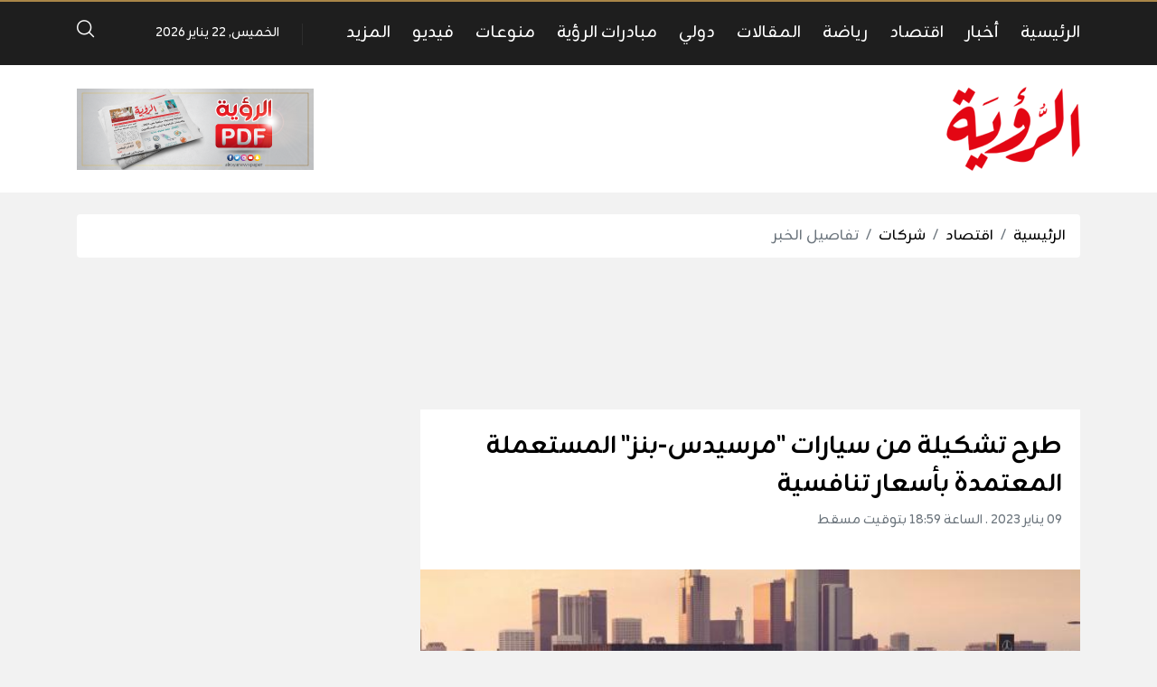

--- FILE ---
content_type: text/html
request_url: https://alroya.om/post/315036/%D8%B7%D8%B1%D8%AD-%D8%AA%D8%B4%D9%83%D9%8A%D9%84%D8%A9-%D9%85%D9%86-%D8%B3%D9%8A%D8%A7%D8%B1%D8%A7%D8%AA-%D9%85%D8%B1%D8%B3%D9%8A%D8%AF%D8%B3-%D8%A8%D9%86%D8%B2-%D8%A7%D9%84%D9%85%D8%B3%D8%AA%D8%B9%D9%85%D9%84%D8%A9-%D8%A7%D9%84%D9%85%D8%B9%D8%AA%D9%85%D8%AF%D8%A9-%D8%A8%D8%A3%D8%B3%D8%B9%D8%A7%D8%B1-%D8%AA%D9%86%D8%A7%D9%81%D8%B3%D9%8A%D8%A9
body_size: 15762
content:
<!DOCTYPE html>
<html lang="ar">
<head>
  <meta http-equiv="Content-Type" content="text/html; charset=utf-8">
  <meta name="viewport" content="width=device-width, initial-scale=1, shrink-to-fit=no">
  <meta http-equiv="x-ua-compatible" content="ie=edge">
  <link rel="preconnect" href="https://fonts.googleapis.com">
  <link rel="preconnect" href="https://fonts.gstatic.com" crossorigin>
  <link href="https://fonts.googleapis.com/css2?family=Zain:ital,wght@0,200;0,300;0,400;0,700;0,800;0,900;1,300;1,400&display=swap" rel="stylesheet">
      <title>طرح تشكيلة من سيارات &quot;مرسيدس-بنز&quot; المستعملة المعتمدة بأسعار تنافسية | جريدة الرؤية العمانية</title>
    <meta name="robots" content="noodp,noydir"/>
    <meta name="robots" content="index,follow"/>
    <meta name="robots" content="ALL"/>
    <meta name="og:type" content="article"/>
    <meta name="og:title" content="طرح تشكيلة من سيارات &quot;مرسيدس-بنز&quot; المستعملة المعتمدة بأسعار تنافسية"/>
    <meta property="og:description" content=" 

مسقط- الرؤية

أعلنت مرسيدس-بنز عُمان طرح أحدث تشكيلة من سياراتها المُستعملة المعتمدة بأسعار تنافسية حتى 31 مارس 2023. وتضع مرسيدس-بنز عُمان السلامة في مقدمة أولوياتها، حيث تقوم بتطبيق معايير خا"/>
    <meta property="og:image" content="https://alroya.om/thumb/830x506/uploads/images/2023/01/kSBO0.jpeg"/>
    <meta property="og:image:width" content="830"/>
    <meta property="og:image:height" content="506"/>
    <meta property="og:url" content="https://alroya.om/post/315036/طرح-تشكيلة-من-سيارات-مرسيدس-بنز-المستعملة-المعتمدة-بأسعار-تنافسية"/>
    <meta property="og:site_name" content="جريدة الرؤية العمانية"/>
    <meta name="twitter:card" content="summary_large_image"/>
    <meta name="twitter:domain" content="https://alroya.om/post/315036/طرح-تشكيلة-من-سيارات-مرسيدس-بنز-المستعملة-المعتمدة-بأسعار-تنافسية"/>
    <meta name="twitter:site" content=""/>
    <meta name="twitter:creator" content=""/>
    <meta name="twitter:image:src" content="https://alroya.om/thumb/830x506/uploads/images/2023/01/kSBO0.jpeg"/>
    <meta name="twitter:description" content=" 

مسقط- الرؤية

أعلنت مرسيدس-بنز عُمان طرح أحدث تشكيلة من سياراتها المُستعملة المعتمدة بأسعار تنافسية حتى 31 مارس 2023. وتضع مرسيدس-بنز عُمان السلامة في مقدمة أولوياتها، حيث تقوم بتطبيق معايير خا"/>
    <meta name="twitter:title" content="طرح تشكيلة من سيارات &quot;مرسيدس-بنز&quot; المستعملة المعتمدة بأسعار تنافسية"/>
    <meta name="twitter:url" content="https://alroya.om/post/315036/طرح-تشكيلة-من-سيارات-مرسيدس-بنز-المستعملة-المعتمدة-بأسعار-تنافسية"/>
    <meta name="description" content=" 

مسقط- الرؤية

أعلنت مرسيدس-بنز عُمان طرح أحدث تشكيلة من سياراتها المُستعملة المعتمدة بأسعار تنافسية حتى 31 مارس 2023. وتضع مرسيدس-بنز عُمان السلامة في مقدمة أولوياتها، حيث تقوم بتطبيق معايير خا"/>
    <meta name="keywords" content=""/>
    <meta name="author" content=""/>
    <meta name="rating" content="General"/>
    <meta name="fb:app_id" content=""/>
    <meta name="copyright" content="جميع الحقوق محفوظة لموقع الرؤية © 2026"/>
    <meta property="article:published_time" content="2023-01-09T18:59:00+04:00"/>
    <meta property="article:modified_time" content="2023-01-09T19:00:20+04:00"/>

<link rel="alternate" type="application/rss+xml" title="جريدة الرؤية العمانية"
      href="https://alroya.om/rss/category/all"/>
                                                                                                                                                                                                                    

    <link rel="canonical" href="https://alroya.om/post/315036/طرح-تشكيلة-من-سيارات-مرسيدس-بنز-المستعملة-المعتمدة-بأسعار-تنافسية">
  <meta name="msapplication-TileColor" content="#cd3131">
<meta name="theme-color" content="#cd3131">
<style type="text/css">
  @font-face {
    font-family: Greta;
    src: url('https://alroya.om/style/assets/stylesheet/fonts/greta/Greta_Arabic_Regular.eot');
    src: url('https://alroya.om/style/assets/stylesheet/fonts/greta/Greta_Arabic_Regular.eot?#iefix') format('embedded-opentype'),
    url('https://alroya.om/style/assets/stylesheet/fonts/greta/Greta_Arabic_Regular.woff') format('woff'),
    url('https://alroya.om/style/assets/stylesheet/fonts/greta/Greta_Arabic_Regular.otf') format("opentype");
  }
  @media (min-width: 991px){.ads-fixed{position: absolute;top: 210px;z-index: 13;}  .ads-fixed.ads-left{transform: translateX(-100%);}}
  .widget-social a[class*=twitter]{background-color: #0f1419 !important;}
.widget-social a i.icon-twitterx{
width: 20px;
    height: 20px;
    background-image: url("data:image/svg+xml,%3Csvg xmlns='http://www.w3.org/2000/svg' viewBox='0 0 24 24'%3E%3Cpath fill='none' d='M0 0h24v24H0z'%3E%3C/path%3E%3Cpath d='M8 2H1L9.26086 13.0145L1.44995 21.9999H4.09998L10.4883 14.651L16 22H23L14.3917 10.5223L21.8001 2H19.1501L13.1643 8.88578L8 2ZM17 20L5 4H7L19 20H17Z' fill='white'%3E%3C/path%3E%3C/svg%3E");
}
.footer-links .social a i.icon-twitterx{
  display:inline-block;
width: 12px;
    height: 12px;
    background-image: url("data:image/svg+xml,<svg xmlns='http://www.w3.org/2000/svg' viewBox='0 0 24 24'><path fill='none' d='M0 0h24v24H0z'></path><path d='M8 2H1L9.26086 13.0145L1.44995 21.9999H4.09998L10.4883 14.651L16 22H23L14.3917 10.5223L21.8001 2H19.1501L13.1643 8.88578L8 2ZM17 20L5 4H7L19 20H17Z' fill='gray'></path></svg>");
}
.footer-links .social a:hover i.icon-twitterx{
    background-image: url("data:image/svg+xml,<svg xmlns='http://www.w3.org/2000/svg' viewBox='0 0 24 24'><path fill='none' d='M0 0h24v24H0z'></path><path d='M8 2H1L9.26086 13.0145L1.44995 21.9999H4.09998L10.4883 14.651L16 22H23L14.3917 10.5223L21.8001 2H19.1501L13.1643 8.88578L8 2ZM17 20L5 4H7L19 20H17Z' fill='skyblue'></path></svg>");
}
</style>
<link rel="stylesheet" href="https://alroya.om/style/assets/stylesheet/plugins.css">
<link rel="stylesheet" href="https://alroya.om/style/assets/stylesheet/style.css">
<link rel="stylesheet" href="https://alroya.om/style/assets/stylesheet/plugins/jquery.fancybox.min.css">
<link rel="stylesheet" href="https://alroya.om/style/assets/stylesheet/o2.css">
<style>body{font-family: "Zain", sans-serif;}</style>
    <!-- Global site tag (gtag.js) - Google Analytics -->
<script async src="https://www.googletagmanager.com/gtag/js?id=UA-80665052-1"></script>
<script>
  window.dataLayer = window.dataLayer || [];
  function gtag(){dataLayer.push(arguments);}
  gtag('js', new Date());

  gtag('config', 'UA-80665052-1');
</script>

<meta name="facebook-domain-verification" content="zsxcd3paje0resj7x1pe7pwjbyxoc8" />
</head>
<body>
<span class="site-overlay"></span>
<div class="mobile-menu d-flex flex-column no-gutters" style="visibility: hidden;">
  <div class="col-auto bar d-flex">
    <div class="pr-3 pt-1">
      <div class="menu-toggle">
        <div class="icon"></div>
      </div>
    </div>
          <nav class="social d-flex justify-content-center align-items-center mx-auto">
                  <a href="https://www.facebook.com/alroyanewspaper" class="facebook mx-1" title="facebook"><i
                    class="icon-facebook"></i></a>
                  <a href="https://twitter.com/AlroyaNewspaper" class="twitterx mx-1" title="twitterx"><i
                    class="icon-twitterx"></i></a>
                  <a href="https://www.youtube.com/user/AlroyaNewspaper" class="youtube-play mx-1" title="youtube-play"><i
                    class="icon-youtube-play"></i></a>
                  <a href="https://www.instagram.com/alroyanewspaper" class="instagram mx-1" title="instagram"><i
                    class="icon-instagram"></i></a>
                  <a href="https://soundcloud.com/alroyapodcasts" class="soundcloud mx-1" title="soundcloud"><i
                    class="icon-soundcloud"></i></a>
                  <a href="https://apps.apple.com/ye/app/%D8%AC%D8%B1%D9%8A%D8%AF%D8%A9-%D8%A7%D9%84%D8%B1%D8%A4%D9%8A%D8%A9-%D8%A7%D9%84%D8%A5%D9%84%D9%83%D8%AA%D8%B1%D9%88%D9%86%D9%8A%D8%A9/id1206746763" class="apple mx-1" title="apple"><i
                    class="icon-apple"></i></a>
                  <a href="https://play.google.com/store/apps/details?id=atyaf.com.alroyanew" class="google-play mx-1" title="google-play"><i
                    class="icon-google-play"></i></a>
                  <a href="https://www.snapchat.com/alroyanewspaper" class="snapchat mx-1" title="snapchat"><i
                    class="icon-snapchat"></i></a>
                  <a href="https://alroya.om/page/2" class="whatsapp mx-1" title="whatsapp"><i
                    class="icon-whatsapp"></i></a>
                  <a href="https://alroya.om/rss" class="feed mx-1" title="feed"><i
                    class="icon-feed"></i></a>
              </nav>
      </div>
  <div class="col">
          <nav>
        <ul class="menu mb-0">
                      <li class="">
              <a href="https://alroya.om">الرئيسية</a>
                          </li>
                      <li class="submenu">
              <a href="https://alroya.om/category/65/أخبار">أخبار</a>
                              <span class="submenu-toggle"><i class="icon-angle-down"></i></span>
                <ul>
                                      <li><a href="https://alroya.om/category/10/ثقافة">ثقافة</a></li>
                                      <li><a href="https://alroya.om/category/47/حوارات">حوارات</a></li>
                                      <li><a href="https://alroya.om/category/46/تحقيقات">تحقيقات</a></li>
                                      <li><a href="https://alroya.om/category/29/مراسيم-سلطانية">مراسيم سلطانية</a></li>
                                      <li><a href="https://alroya.om/category/66/أخبار-الطقس">أخبار الطقس</a></li>
                                      <li><a href="https://alroya.om/category/7/محليات">محليات</a></li>
                                      <li><a href="https://alroya.om/category/2/الرؤية-اليوم">الرؤية اليوم</a></li>
                                  </ul>
                          </li>
                      <li class="submenu">
              <a href="https://alroya.om/category/67/اقتصاد">اقتصاد</a>
                              <span class="submenu-toggle"><i class="icon-angle-down"></i></span>
                <ul>
                                      <li><a href="https://alroya.om/category/5/شركات">شركات</a></li>
                                      <li><a href="https://alroya.om/category/26/دولي">دولي</a></li>
                                      <li><a href="https://alroya.om/category/31/سياحة">سياحة</a></li>
                                      <li><a href="https://alroya.om/category/68/أسواق-المال">أسواق المال</a></li>
                                      <li><a href="https://alroya.om/category/4/محلي">محلي</a></li>
                                  </ul>
                          </li>
                      <li class="submenu">
              <a href="https://alroya.om/category/69/رياضة">رياضة</a>
                              <span class="submenu-toggle"><i class="icon-angle-down"></i></span>
                <ul>
                                      <li><a href="https://alroya.om/category/19/عالمي">عالمي</a></li>
                                      <li><a href="https://alroya.om/category/18/محلي">محلي</a></li>
                                  </ul>
                          </li>
                      <li class="submenu">
              <a href="https://alroya.om/category/71/المقالات">المقالات</a>
                              <span class="submenu-toggle"><i class="icon-angle-down"></i></span>
                <ul>
                                      <li><a href="https://alroya.om/category/49/مقالات-رئيس-التحرير">مقالات رئيس التحرير</a></li>
                                      <li><a href="https://alroya.om/category/73/كلمة-الرؤية">كلمة الرؤية</a></li>
                                      <li><a href="https://alroya.om/category/72/رأي-المواطن">رأي المواطن</a></li>
                                      <li><a href="https://alroya.om/category/3/رؤى">رؤى</a></li>
                                  </ul>
                          </li>
                      <li class="">
              <a href="https://alroya.om/category/25/دولي">دولي</a>
                          </li>
                      <li class="submenu">
              <a href="https://alroya.om/page/3/مبادرات-الرؤية">مبادرات الرؤية</a>
                              <span class="submenu-toggle"><i class="icon-angle-down"></i></span>
                <ul>
                                      <li><a href="https://alroya.om/category/45/مكتبة-السندباد">مكتبة السندباد</a></li>
                                      <li><a href="https://alroya.om/category/44/معهد-الرؤية-للتدريب-والاستشارات">معهد الرؤية للتدريب والاستشارات</a></li>
                                      <li><a href="https://alroya.om/category/78/منتدى-عمان-للنانو-تكنولوجي">منتدى عمان للنانو تكنولوجي</a></li>
                                      <li><a href="https://alroya.om/category/79/مؤتمر-عمان-للأمن-الإلكتروني">مؤتمر عمان للأمن الإلكتروني</a></li>
                                      <li><a href="https://alroya.om/category/56/منتدى-عمان-للقيمة-المحلية-المضافة">منتدى عمان للقيمة المحلية المضافة</a></li>
                                      <li><a href="https://alroya.om/category/55/مؤتمر-عمان-للموانئ">مؤتمر عمان للموانئ</a></li>
                                      <li><a href="https://alroya.om/category/53/منتدى-عمان-للموارد-البشرية">منتدى عمان للموارد البشرية</a></li>
                                      <li><a href="https://alroya.om/category/54/منتدى-عمان-البيئي">منتدى عمان البيئي</a></li>
                                      <li><a href="https://alroya.om/category/51/المنتدى-العماني-للشراكة-والمسؤولية-الاجتماعية">المنتدى العماني للشراكة والمسؤولية الاجتماعية</a></li>
                                      <li><a href="https://alroya.om/category/43/منتدى-الرؤية-الإقتصادي">منتدى الرؤية الإقتصادي</a></li>
                                      <li><a href="https://alroya.om/category/52/جوائز-عمان-للسياحة">جوائز عمان للسياحة</a></li>
                                      <li><a href="https://alroya.om/category/42/جائزة-الرؤية-الإقتصادية">جائزة الرؤية الإقتصادية</a></li>
                                      <li><a href="https://alroya.om/category/41/جائزة-الرؤية-لمبادرات-الشباب">جائزة الرؤية لمبادرات الشباب</a></li>
                                  </ul>
                          </li>
                      <li class="">
              <a href="https://alroya.om/category/60/منوعات">منوعات</a>
                          </li>
                      <li class="">
              <a href="https://alroya.om/video/playlists">فيديو</a>
                          </li>
                      <li class="submenu">
              <a href="#">المزيد</a>
                              <span class="submenu-toggle"><i class="icon-angle-down"></i></span>
                <ul>
                                      <li><a href="https://alroya.om/category/32/إعلانات-وظائف">إعلانات وظائف</a></li>
                                      <li><a href="https://alroya.om/category/33/ملاحق">ملاحق</a></li>
                                      <li><a href="https://alroya.om/category/61/ترجمات">ترجمات</a></li>
                                      <li><a href="https://alroya.om/category/70/سوشيال-ميديا">سوشيال ميديا</a></li>
                                  </ul>
                          </li>
                  </ul>
      </nav>
      </div>
</div>
<div class="search-box">
  <div class="container">
    <div class="search-container">
      <form action="https://alroya.om/search" class="search-form" method="get">
        <label for="searchInput" class="d-flex align-items-center h-100 w-100 m-0">
          <button class="px-3 ml-2 font-size-30"><i class="icon-search"></i></button>
          <input type="search" name="q" id="searchInput" placeholder="ابحث هنا">
        </label>
      </form>
      <div class="search-toggle"><i class="icon-arrow-back"></i></div>
    </div>
  </div>
</div><div class="site-container">
  
  <div class="main-bar-top"></div>
<header class="main-bar">
  <div class="container">
    <div class="d-flex no-gutters align-items-center">
      <div class="d-block d-lg-none ml-3">
        <a href="#" class="menu-toggle">
          <div class="icon"></div>
        </a>
      </div>
      <style type="text/css">.main-bar .main-menu {padding-right: 0;padding-left: 50px;}.main-bar .main-menu::before {right: auto;left: 25px;}</style>
      <nav class="main-menu d-none d-lg-block">
    <ul class="menu d-inline-flex">
              <li class="ml-md-4">
          <a href="https://alroya.om">الرئيسية</a>
                  </li>
              <li class="ml-md-4">
          <a href="https://alroya.om/category/65/أخبار">أخبار</a>
                      <ul>
                              <li><a href="https://alroya.om/category/2/الرؤية-اليوم">الرؤية اليوم</a>
                                  </li>
                              <li><a href="https://alroya.om/category/7/محليات">محليات</a>
                                  </li>
                              <li><a href="https://alroya.om/category/66/أخبار-الطقس">أخبار الطقس</a>
                                  </li>
                              <li><a href="https://alroya.om/category/29/مراسيم-سلطانية">مراسيم سلطانية</a>
                                  </li>
                              <li><a href="https://alroya.om/category/46/تحقيقات">تحقيقات</a>
                                  </li>
                              <li><a href="https://alroya.om/category/47/حوارات">حوارات</a>
                                  </li>
                              <li><a href="https://alroya.om/category/10/ثقافة">ثقافة</a>
                                  </li>
                          </ul>
                  </li>
              <li class="ml-md-4">
          <a href="https://alroya.om/category/67/اقتصاد">اقتصاد</a>
                      <ul>
                              <li><a href="https://alroya.om/category/4/محلي">محلي</a>
                                  </li>
                              <li><a href="https://alroya.om/category/68/أسواق-المال">أسواق المال</a>
                                  </li>
                              <li><a href="https://alroya.om/category/31/سياحة">سياحة</a>
                                  </li>
                              <li><a href="https://alroya.om/category/26/دولي">دولي</a>
                                  </li>
                              <li><a href="https://alroya.om/category/5/شركات">شركات</a>
                                  </li>
                          </ul>
                  </li>
              <li class="ml-md-4">
          <a href="https://alroya.om/category/69/رياضة">رياضة</a>
                      <ul>
                              <li><a href="https://alroya.om/category/18/محلي">محلي</a>
                                  </li>
                              <li><a href="https://alroya.om/category/19/عالمي">عالمي</a>
                                  </li>
                          </ul>
                  </li>
              <li class="ml-md-4">
          <a href="https://alroya.om/category/71/المقالات">المقالات</a>
                      <ul>
                              <li><a href="https://alroya.om/category/3/رؤى">رؤى</a>
                                  </li>
                              <li><a href="https://alroya.om/category/72/رأي-المواطن">رأي المواطن</a>
                                  </li>
                              <li><a href="https://alroya.om/category/73/كلمة-الرؤية">كلمة الرؤية</a>
                                  </li>
                              <li><a href="https://alroya.om/category/49/مقالات-رئيس-التحرير">مقالات رئيس التحرير</a>
                                  </li>
                          </ul>
                  </li>
              <li class="ml-md-4">
          <a href="https://alroya.om/category/25/دولي">دولي</a>
                  </li>
              <li class="ml-md-4">
          <a href="https://alroya.om/page/3/مبادرات-الرؤية">مبادرات الرؤية</a>
                      <ul>
                              <li><a href="https://alroya.om/category/41/جائزة-الرؤية-لمبادرات-الشباب">جائزة الرؤية لمبادرات الشباب</a>
                                  </li>
                              <li><a href="https://alroya.om/category/42/جائزة-الرؤية-الإقتصادية">جائزة الرؤية الإقتصادية</a>
                                  </li>
                              <li><a href="https://alroya.om/category/52/جوائز-عمان-للسياحة">جوائز عمان للسياحة</a>
                                  </li>
                              <li><a href="https://alroya.om/category/43/منتدى-الرؤية-الإقتصادي">منتدى الرؤية الإقتصادي</a>
                                  </li>
                              <li><a href="https://alroya.om/category/51/المنتدى-العماني-للشراكة-والمسؤولية-الاجتماعية">المنتدى العماني للشراكة والمسؤولية الاجتماعية</a>
                                  </li>
                              <li><a href="https://alroya.om/category/54/منتدى-عمان-البيئي">منتدى عمان البيئي</a>
                                  </li>
                              <li><a href="https://alroya.om/category/53/منتدى-عمان-للموارد-البشرية">منتدى عمان للموارد البشرية</a>
                                  </li>
                              <li><a href="https://alroya.om/category/55/مؤتمر-عمان-للموانئ">مؤتمر عمان للموانئ</a>
                                  </li>
                              <li><a href="https://alroya.om/category/56/منتدى-عمان-للقيمة-المحلية-المضافة">منتدى عمان للقيمة المحلية المضافة</a>
                                  </li>
                              <li><a href="https://alroya.om/category/79/مؤتمر-عمان-للأمن-الإلكتروني">مؤتمر عمان للأمن الإلكتروني</a>
                                  </li>
                              <li><a href="https://alroya.om/category/78/منتدى-عمان-للنانو-تكنولوجي">منتدى عمان للنانو تكنولوجي</a>
                                  </li>
                              <li><a href="https://alroya.om/category/44/معهد-الرؤية-للتدريب-والاستشارات">معهد الرؤية للتدريب والاستشارات</a>
                                  </li>
                              <li><a href="https://alroya.om/category/45/مكتبة-السندباد">مكتبة السندباد</a>
                                  </li>
                          </ul>
                  </li>
              <li class="ml-md-4">
          <a href="https://alroya.om/category/60/منوعات">منوعات</a>
                  </li>
              <li class="ml-md-4">
          <a href="https://alroya.om/video/playlists">فيديو</a>
                  </li>
              <li class="ml-md-4">
          <a href="#">المزيد</a>
                      <ul>
                              <li><a href="https://alroya.om/category/70/سوشيال-ميديا">سوشيال ميديا</a>
                                  </li>
                              <li><a href="https://alroya.om/category/61/ترجمات">ترجمات</a>
                                  </li>
                              <li><a href="https://alroya.om/category/33/ملاحق">ملاحق</a>
                                      <ul>
                                              <li><a href="https://alroya.om/category/37/شباب-التفاهم">شباب التفاهم</a></li>
                                              <li><a href="https://alroya.om/category/38/مراجعات">مراجعات</a></li>
                                              <li><a href="https://alroya.om/category/36/روادنا">روادنا</a></li>
                                          </ul>
                                  </li>
                              <li><a href="https://alroya.om/category/32/إعلانات-وظائف">إعلانات وظائف</a>
                                  </li>
                          </ul>
                  </li>
          </ul>
  </nav>

      <!-- <div class="col-auto">
  <div class="weather swiper-fade">
    <div class="loader center">
      <div class="lds-ellipsis"><div></div><div></div><div></div><div></div></div>
    </div>
    <div class="swiper-container pt-4" style="width: 130px;overflow: hidden">
      <div class="swiper-wrapper opacity">
                  <div class="header d-flex align-items-center text-white swiper-slide"><img src="//cdn.atyaf.co/images/weather/.png" width="24" class="img-fluid" alt=""><span class="font-size-16 mx-2">-18°</span><span class="font-size-14">مسقط</span></div>
                  <div class="header d-flex align-items-center text-white swiper-slide"><img src="//cdn.atyaf.co/images/weather/.png" width="24" class="img-fluid" alt=""><span class="font-size-16 mx-2">-18°</span><span class="font-size-14">صلالة</span></div>
                  <div class="header d-flex align-items-center text-white swiper-slide"><img src="//cdn.atyaf.co/images/weather/.png" width="24" class="img-fluid" alt=""><span class="font-size-16 mx-2">-18°</span><span class="font-size-14">صحار</span></div>
                  <div class="header d-flex align-items-center text-white swiper-slide"><img src="//cdn.atyaf.co/images/weather/.png" width="24" class="img-fluid" alt=""><span class="font-size-16 mx-2">-18°</span><span class="font-size-14">مسندم</span></div>
              </div>
    </div>
    <div class="box-menu">
              <div class="item d-flex flex-wrap align-items-center bg-gray-200 pt-2">
          <span class="col-auto font-size-32">-18°</span>
          <span class="col-auto mr-auto"><img src="//cdn.atyaf.co/images/weather/.png" width="48" class="img-fluid" alt=""></span>
          <span class="col-12 text-center font-size-20 py-2 bg-gray-300">مسقط</span>
        </div>
                    <div class="d-flex item align-items-center font-size-18 py-1 px-3" style="border-bottom: 1px solid #eee;"><span class="font-size-14">صلالة</span><img src="//cdn.atyaf.co/images/weather/.png" width="23" class="img-fluid mx-auto" alt=""><span class="font-size-18 mx-2">-18°</span></div>
              <div class="d-flex item align-items-center font-size-18 py-1 px-3" style="border-bottom: 1px solid #eee;"><span class="font-size-14">صحار</span><img src="//cdn.atyaf.co/images/weather/.png" width="23" class="img-fluid mx-auto" alt=""><span class="font-size-18 mx-2">-18°</span></div>
              <div class="d-flex item align-items-center font-size-18 py-1 px-3" style="border-bottom: 1px solid #eee;"><span class="font-size-14">مسندم</span><img src="//cdn.atyaf.co/images/weather/.png" width="23" class="img-fluid mx-auto" alt=""><span class="font-size-18 mx-2">-18°</span></div>
          </div>
  </div>
</div> -->
      <div class="datetime font-size-14 text-white">الخميس, 22 يناير 2026</div>
      <a href="javascript:;" class="search-toggle font-size-24 text-white mr-auto"><i class="icon-search"></i></a>
    </div>
  </div>
</header><!-- #header -->
<div class="main-bar-height"></div>  <div class="main-header-top"></div>
<header class="main-header bg-white">
  <div class="container">
    <div class="row align-items-center">
      <div class="col-md-auto py-4">
        <h1 class="main-logo text-center m-0"><a href="https://alroya.om">
            <img src="https://alroya.om/style/assets/images/logo.png" class="img-fluid" alt=""></a>
        </h1>
      </div>
      <div class="col-md px-md-0 mb-20 mb-md-0" id="3">
                                    <div class="ads text-center">
                                            <script async src="https://pagead2.googlesyndication.com/pagead/js/adsbygoogle.js?client=ca-pub-8505629607619603"
     crossorigin="anonymous"></script>
<!-- Main Leaderboard ADS -->
<ins class="adsbygoogle"
     style="display:inline-block;width:670px;height:90px"
     data-ad-client="ca-pub-8505629607619603"
     data-ad-slot="8077711705"></ins>
<script>
     (adsbygoogle = window.adsbygoogle || []).push({});
</script>
                                        </div>
                              </div>

      <div class="col-md-auto mb-20 mb-md-0">
                                <div class="ads">
                                            <a href="https://alroya.om/ads/11/8nvw" rel="nofollow" target="_blank">
                                                            <img src="https://alroya.om/uploads/images/2020/02/87dVK.png" class="img-fluid d-lg-none" alt="اعلان الجريدة PDF الورقي">
                                        <img src="https://alroya.om/uploads/images/2020/02/jbx2i.png" class="img-fluid d-none d-lg-block"
                         alt="اعلان الجريدة PDF الورقي">
                                  </a>
                                        </div>
                            </div>
              


    </div>
  </div>
</header>
<div class="main-header-height"></div>  <div class="mb-4"></div>
    <style>
    @media (max-width: 480px){
      .page-post .post-text-container p, .page-post .post-text-container span, .page-post .post-text-container div, .page-article .post-text-container p, .page-article .post-text-container span, .page-article .post-text-container div{
        text-align: right !important;
      }

      .page-post .post-text-container p{
        text-align: right !important;
      }
    }
    .page-post .post-text-container *{
      font-family: Greta;
    }
  </style>
  <input type="hidden" id="page_app" value="posts">
  <input type="hidden" id="page_id" value="315036">
  <div id="fb-root"></div>
  <script async defer crossorigin="anonymous"
          src="https://connect.facebook.net/en_US/sdk.js#xfbml=1&version=v6.0&appId=437560843555258&autoLogAppEvents=1"></script>
  <div class="page-post">
    <div class="container">
      <nav aria-label="breadcrumb" class="mb-4 no-print">
        <ol class="breadcrumb bg-white">
          <li class="breadcrumb-item"><a href="https://alroya.om">الرئيسية</a></li>
                      <li class="breadcrumb-item"><a
                      href="https://alroya.om/category/67/اقتصاد">اقتصاد</a></li>
                    <li class="breadcrumb-item"><a href="https://alroya.om/category/5/شركات">شركات</a>
          </li>
          <li class="breadcrumb-item active" aria-current="page">تفاصيل الخبر</li>
        </ol>
      </nav>
      <div class="ads mb-3">
                                            <script async src="https://pagead2.googlesyndication.com/pagead/js/adsbygoogle.js"></script>
<!-- In News Before Header Strip -->
<ins class="adsbygoogle"
     style="display:inline-block;width:1110px;height:120px"
     data-ad-client="ca-pub-8505629607619603"
     data-ad-slot="5101534434"></ins>
<script>
     (adsbygoogle = window.adsbygoogle || []).push({});
</script>
                                        </div>
                            
      <div class="row">
        <div class="col-lg-8 mb-20">
          <div class="bg-white">
            <div class="p-20">
                            <h1 class="post-title font-size-28 font-weight-bold">طرح تشكيلة من سيارات "مرسيدس-بنز" المستعملة المعتمدة بأسعار تنافسية</h1>
              <div class="post-datetime font-size-14 text-gray-600 mb-4">09 يناير 2023 . الساعة 18:59
                بتوقيت مسقط
              </div>
              <div class="page-post-title-top"></div>
            </div>
            <div style="position:relative">
                              <figure>
                  <img src="https://alroya.om/thumb/w600/uploads/images/2023/01/kSBO0.jpeg" class="img-fluid w-100" alt="">
                  
                  
                  
                </figure>
                          </div>
            <div class="px-20 pb-20">
              <div class="tools row flex-wrap align-items-center mb-4 no-print">
                <div class="col-md col-12">
                  <div>
                    <label class="short-link d-flex align-items-center pr-3">
                      <span class="text ml-2">رابط مختصر </span>
                      <input type="text" value="https://alroya.om/p/315036"
                             onclick="this.setSelectionRange(0, this.value.length)" class="not-empty">
                    </label>
                  </div>
                </div>
                <div class="col-md-auto mr-md-auto col-12 d-flex justify-content-center mt-3 mt-md-0">
                  <a href="https://www.facebook.com/sharer/sharer.php?u=https://alroya.om/p/315036" target="_blank"
                     class="tool-icn facebook2 mx-1"><i class="icon-facebook2"></i></a>
                  <a href="https://twitter.com/share?text=طرح تشكيلة من سيارات &quot;مرسيدس-بنز&quot; المستعملة المعتمدة بأسعار تنافسية&url=https://alroya.om/p/315036&hashtags=جريدة_الرؤية,سلطنة_عمان"
                     class="tool-icn twitter mx-1" target="_blank"><i
                            class="icon-twitter"></i></a>
                  <a href="https://api.whatsapp.com/send?text=%D8%B7%D8%B1%D8%AD+%D8%AA%D8%B4%D9%83%D9%8A%D9%84%D8%A9+%D9%85%D9%86+%D8%B3%D9%8A%D8%A7%D8%B1%D8%A7%D8%AA+%22%D9%85%D8%B1%D8%B3%D9%8A%D8%AF%D8%B3-%D8%A8%D9%86%D8%B2%22+%D8%A7%D9%84%D9%85%D8%B3%D8%AA%D8%B9%D9%85%D9%84%D8%A9+%D8%A7%D9%84%D9%85%D8%B9%D8%AA%D9%85%D8%AF%D8%A9+%D8%A8%D8%A3%D8%B3%D8%B9%D8%A7%D8%B1+%D8%AA%D9%86%D8%A7%D9%81%D8%B3%D9%8A%D8%A9%0Ahttps%3A%2F%2Falroya.om%2Fp%2F315036"
                     target="_blank"
                     class="tool-icn whatsapp mx-1 d-none d-md-block"><i class="icon-whatsapp"></i></a>
                  <a href="whatsapp://send?text=%D8%B7%D8%B1%D8%AD+%D8%AA%D8%B4%D9%83%D9%8A%D9%84%D8%A9+%D9%85%D9%86+%D8%B3%D9%8A%D8%A7%D8%B1%D8%A7%D8%AA+%22%D9%85%D8%B1%D8%B3%D9%8A%D8%AF%D8%B3-%D8%A8%D9%86%D8%B2%22+%D8%A7%D9%84%D9%85%D8%B3%D8%AA%D8%B9%D9%85%D9%84%D8%A9+%D8%A7%D9%84%D9%85%D8%B9%D8%AA%D9%85%D8%AF%D8%A9+%D8%A8%D8%A3%D8%B3%D8%B9%D8%A7%D8%B1+%D8%AA%D9%86%D8%A7%D9%81%D8%B3%D9%8A%D8%A9%0Ahttps%3A%2F%2Falroya.om%2Fp%2F315036"
                     data-action="share/whatsapp/share"
                     class="tool-icn whatsapp mx-1 d-md-none"><i class="icon-whatsapp"></i></a>
                  <a href="https://telegram.me/share/url?url=https://alroya.om/p/315036" class="tool-icn telegram mx-1"
                     target="_blank"><i
                            class="icon-telegram"></i></a>
                  <a onclick="window.print();" class="tool-icn mx-1"><i class="icon-printer"></i></a>
                  <a href="javascript:;" class="tool-icn font-tool plus mx-1"><i class="icon-plus"></i></a>
                  <a href="javascript:;" class="tool-icn font-tool minus mx-1"><i class="icon-minus"></i></a>
                </div>
              </div>
              <div class="post-text-container">
                <p align="center" dir="RTL" style="margin-top:24.0pt; margin-right:0in; margin-bottom:24.0pt; margin-left:0in; text-align:center"> </p>

<p dir="RTL" style="margin-top:24.0pt; margin-right:0in; margin-bottom:24.0pt; margin-left:0in; text-align:right"><span style="direction:rtl"><span style="unicode-bidi:embed">مسقط- الرؤية</span></span></p>

<p dir="RTL" style="margin-top:24.0pt; margin-right:0in; margin-bottom:24.0pt; margin-left:0in; text-align:right"><span style="direction:rtl"><span style="unicode-bidi:embed">أعلنت مرسيدس-بنز عُمان طرح أحدث تشكيلة من سياراتها المُستعملة المعتمدة بأسعار تنافسية حتى 31 مارس 2023. وتضع مرسيدس-بنز عُمان السلامة في مقدمة أولوياتها، حيث تقوم بتطبيق معايير خاصة لأنظمة السلامة في كل قطاعات سيارتها.</span></span></p>

<p dir="RTL" style="margin-top:24.0pt; margin-right:0in; margin-bottom:24.0pt; margin-left:0in; text-align:right"><span style="direction:rtl"><span style="unicode-bidi:embed">وأكدت الشركة أن جميع المكونات الميكانيكية والكهربائية في جميع سياراتها المستعملة المعتمدة تخضع إلى فحص شامل يغطي 150 نقطة بما في ذلك فحوصات المحرك، والسوائل وإجراء تقييم على الطريق.</span></span></p>

<p dir="RTL" style="margin-top:24.0pt; margin-right:0in; margin-bottom:24.0pt; margin-left:0in; text-align:right"><span style="direction:rtl"><span style="unicode-bidi:embed">وقال شون مايكل، الرئيس التنفيذي لمرسيدس-بنز عُمان، إنهم يسعدون من خلال السيارات المستعملة المُعتمدة إلى إتاحة الفرصة أمام العملاء لاقتناء نجمتهم المُفضلة من مرسيدس-بنز والاستمتاع بعالم من الرفاهية وراحة البال، مضيفا: "يمكن للعملاء اختيار سيارة أحلامهم من بين تشكيلة متنوعة من النجمات لفترة محدودة للغاية وبأسعار تتفاوت من 17845 ريالا وحتى 55645 ريالا شامل ضريبة القيمة المُضافة، بما في ذلك سيارة مرسيدس-بنز الرشيقة والعملية من الفئة A 200 باللون الأبيض القطبي مع مقصورة من الجلد باللونين الأحمر الكلاسيكي/الأسود؛ إضافة إلى أيقونة الفئة C 200  باللون الأزرق الطيفي اللامع مع مقصورة من الجلد باللونين الأحمر البراق/الأسود".</span></span></p>

<p dir="RTL" style="margin-top:24.0pt; margin-right:0in; margin-bottom:24.0pt; margin-left:0in; text-align:right"><span style="direction:rtl"><span style="unicode-bidi:embed">كما يمكن للعملاء اقتناء سيارة الدفع الرباعي الديناميكية S 450 4MATIC  باللون الأبيض الماسي Designo مع مقصورة من الجلد باللون البني الفاتح والرصاصي الداكن، ومتألقة الدفع الرباعي من الفئةGLB 250 4MATIC  باللون الرصاصي الجبلي مع مقصورة من الجلد باللونين الأحمر الكلاسيكي /الأسود؛ أو يمكن الانطلاق في السيارة القوية من الفئة GLC 200 4MATIC باللون الأسود البركاني مع مقصورة من الجلد باللونين الأحمر الكرزي/ الأسود.</span></span></p>

<p dir="RTL" style="margin-top:24.0pt; margin-right:0in; margin-bottom:24.0pt; margin-left:0in; text-align:right"><span style="direction:rtl"><span style="unicode-bidi:embed">ويحصل العملاء على ضمان غير محدد المسافة لمدة عام ويمكن تمديده لمدة عامين إضافيين، وخدمة المساعدة على الطرق على مدار الساعة (لسيارات مختارة فقط)، وسجل صيانة كامل.</span></span></p>
                              </div>
              <div class="post-tags d-flex flex-wrap my-4 no-print">
                              </div>
              <div class="ads mb-3">
                                            <script async src="https://pagead2.googlesyndication.com/pagead/js/adsbygoogle.js?client=ca-pub-8505629607619603"
     crossorigin="anonymous"></script>
<!-- ADS After Important News Before Business Section -->
<ins class="adsbygoogle"
     style="display:inline-block;width:733px;height:100px"
     data-ad-client="ca-pub-8505629607619603"
     data-ad-slot="3103918091"></ins>
<script>
     (adsbygoogle = window.adsbygoogle || []).push({});
</script>
                                        </div>
                            
              <div class="widget widget-style-2 mb-4 no-print">
                <header class="widget-header d-flex tabs mb-5">
                  <h2 class="header-title m-0 font-size-18 font-weight-bold ml-3"><a href="#tab-4" class="header-link">أخبار
                      ذات صلة</a></h2>
                  <h2 class="header-title m-0 font-size-18 font-weight-bold"><a href="#tab-5" class="header-link">المزيد
                      من الأخبار</a></h2>
                </header>
                <div class="widget-body tab-content" data-gutters="20" id="tab-4">
                  <div class="row">
                                          <div class="col-md-4 col-6 mb-20">
                        <article class="entry-box-2 entry-box">
                          <div class="entry-image">
                            <a href="https://alroya.om/post/379601/مستويات-تنافسية-عالية-في-دوري-تحت-21-سنة" class="box">
                              <picture>
                                <img class="img-fluid w-100" src="https://alroya.om/thumb/263x150/uploads/images/2026/01/qx97a.jpeg"
                                     alt="">
                              </picture>
                            </a>
                          </div>
                          <div class="entry-body pt-2">
                            <h3 class="entry-title font-size-18 mb-0"><a href="https://alroya.om/post/379601/مستويات-تنافسية-عالية-في-دوري-تحت-21-سنة">مستويات تنافسية عالية في "دوري تحت 21 سنة"</a>
                            </h3>
                          </div>
                        </article>
                      </div>
                                          <div class="col-md-4 col-6 mb-20">
                        <article class="entry-box-2 entry-box">
                          <div class="entry-image">
                            <a href="https://alroya.om/post/380556/طرح-50-فرصة-استثمارية-في-شمال-الباطنة-بـ300-مليون-ريال-فبراير-المقبل" class="box">
                              <picture>
                                <img class="img-fluid w-100" src="https://alroya.om/thumb/263x150/uploads/images/2026/01/YPLLD.jpeg"
                                     alt="">
                              </picture>
                            </a>
                          </div>
                          <div class="entry-body pt-2">
                            <h3 class="entry-title font-size-18 mb-0"><a href="https://alroya.om/post/380556/طرح-50-فرصة-استثمارية-في-شمال-الباطنة-بـ300-مليون-ريال-فبراير-المقبل">طرح 50 فرصة استثمارية في شمال الباطنة بـ300 مليون ريال.. فبراير المقبل</a>
                            </h3>
                          </div>
                        </article>
                      </div>
                                          <div class="col-md-4 col-6 mb-20">
                        <article class="entry-box-2 entry-box">
                          <div class="entry-image">
                            <a href="https://alroya.om/post/380295/بدء-طرح-عقار-ويجوفي-لعلاج-السمنة-في-سلطنة-ع-مان" class="box">
                              <picture>
                                <img class="img-fluid w-100" src="https://alroya.om/thumb/263x150/uploads/images/2026/01/FMhn8.jpeg"
                                     alt="51be9b2f-3307-4c52-b12b-376eb50d03f8.jpeg">
                              </picture>
                            </a>
                          </div>
                          <div class="entry-body pt-2">
                            <h3 class="entry-title font-size-18 mb-0"><a href="https://alroya.om/post/380295/بدء-طرح-عقار-ويجوفي-لعلاج-السمنة-في-سلطنة-ع-مان">بدء طرح عقار "ويجوفي" لعلاج السمنة في سلطنة عُمان</a>
                            </h3>
                          </div>
                        </article>
                      </div>
                                          <div class="col-md-4 col-6 mb-20 d-md-none">
                        <article class="entry-box-2 entry-box">
                          <div class="entry-image">
                            <a href="https://alroya.om/post/379732/طرح-مناقصة-شبكة-طرق-جديدة-بالمنطقة-الاقتصادية-الخاصة-بالدقم" class="box">
                              <picture>
                                <img class="img-fluid w-100" src="https://alroya.om/thumb/263x150/uploads/images/2026/01/jr3KF.jpeg"
                                     alt="الدقم.jpg">
                              </picture>
                            </a>
                          </div>
                          <div class="entry-body pt-2">
                            <h3 class="entry-title font-size-18 mb-0"><a href="https://alroya.om/post/379732/طرح-مناقصة-شبكة-طرق-جديدة-بالمنطقة-الاقتصادية-الخاصة-بالدقم">طرح مناقصة شبكة طرق جديدة بالمنطقة الاقتصادية الخاصة بالدقم</a>
                            </h3>
                          </div>
                        </article>
                      </div>
                                      </div>
                </div>
                <div class="widget-body tab-content" data-gutters="20" id="tab-5" style="display: none;">
                  <div class="row">
                                          <div class="col-md-4 col-6 mb-20">
                        <article class="entry-box-2 entry-box">
                          <div class="entry-image">
                            <a href="https://alroya.om/post/380581/ظفار-الإسلامي-يوق-ع-اتفاقية-مع-الأوقاف-لتسهيل-خدمات-الحج-والعمرة" class="box">
                              <picture>
                                <img class="img-fluid w-100" src="https://alroya.om/thumb/263x150/uploads/images/2026/01/AhBet.jpeg"
                                     alt="">
                              </picture>
                            </a>
                          </div>
                          <div class="entry-body pt-2">
                            <h3 class="entry-title font-size-18 mb-0"><a href="https://alroya.om/post/380581/ظفار-الإسلامي-يوق-ع-اتفاقية-مع-الأوقاف-لتسهيل-خدمات-الحج-والعمرة">"ظفار الإسلامي" يوقّع اتفاقية مع "الأوقاف" لتسهيل خدمات الحج والعمرة</a>
                            </h3>
                          </div>
                        </article>
                      </div>
                                          <div class="col-md-4 col-6 mb-20">
                        <article class="entry-box-2 entry-box">
                          <div class="entry-image">
                            <a href="https://alroya.om/post/380580/فودافون-ع-مان-تطلق-عضوية-BLACK-آجلة-الدفع-بمزايا-استثنائية" class="box">
                              <picture>
                                <img class="img-fluid w-100" src="https://alroya.om/thumb/263x150/uploads/images/2026/01/l1QXb.jpeg"
                                     alt="">
                              </picture>
                            </a>
                          </div>
                          <div class="entry-body pt-2">
                            <h3 class="entry-title font-size-18 mb-0"><a href="https://alroya.om/post/380580/فودافون-ع-مان-تطلق-عضوية-BLACK-آجلة-الدفع-بمزايا-استثنائية">"فودافون عُمان" تطلق عضوية "BLACK" آجلة الدفع بمزايا استثنائية</a>
                            </h3>
                          </div>
                        </article>
                      </div>
                                          <div class="col-md-4 col-6 mb-20">
                        <article class="entry-box-2 entry-box">
                          <div class="entry-image">
                            <a href="https://alroya.om/post/380557/إي-إف-چي-هيرميس-تتصدر-تصنيفات-بورصة-لندن-كأفضل-مروج-إصدار-في-الشرق-الأوسط-وشمال-إفريقيا" class="box">
                              <picture>
                                <img class="img-fluid w-100" src="https://alroya.om/thumb/263x150/uploads/images/2026/01/06fF8.jpeg"
                                     alt="">
                              </picture>
                            </a>
                          </div>
                          <div class="entry-body pt-2">
                            <h3 class="entry-title font-size-18 mb-0"><a href="https://alroya.om/post/380557/إي-إف-چي-هيرميس-تتصدر-تصنيفات-بورصة-لندن-كأفضل-مروج-إصدار-في-الشرق-الأوسط-وشمال-إفريقيا">"إي إف چي هيرميس" تتصدر تصنيفات بورصة لندن كأفضل مروج إصدار في الشرق الأوسط وشمال إفريقيا</a>
                            </h3>
                          </div>
                        </article>
                      </div>
                                      </div>
                </div>
              </div>
              <div class="widget widget-style-2 mb-4 no-print">
                <header class="widget-header mb-4">
                  <h2 class="header-title m-0 font-size-18 font-weight-bold"><span class="header-link">تعليق عبر
                      الفيس بوك</span></h2>
                </header>
                <div class="widget-body">
                  <div class="facebook-comments mb-4">
                    <div class="fb-comments" data-href="https://alroya.om/post/315036/طرح-تشكيلة-من-سيارات-مرسيدس-بنز-المستعملة-المعتمدة-بأسعار-تنافسية" data-numposts="5"></div>
                  </div>
                </div>
              </div>
            </div>
          </div>
        </div>
        <div class="col-lg-4 no-print">
          <div class="row">
            <div class="col-lg-12 col-md-6 order-0">
              <div class="ads mb-3">
                                            <script async src="https://pagead2.googlesyndication.com/pagead/js/adsbygoogle.js?client=ca-pub-8505629607619603"
     crossorigin="anonymous"></script>
<!-- First ADS In Rectangle -->
<ins class="adsbygoogle"
     style="display:inline-block;width:350px;height:500px"
     data-ad-client="ca-pub-8505629607619603"
     data-ad-slot="7763207434"></ins>
<script>
     (adsbygoogle = window.adsbygoogle || []).push({});
</script>
                                        </div>
                            
              <div class="widget-10 widget widget-style-1 bg-white mb-4">
                <header class="widget-header pr-4">
                  <h2 class="header-title mb-0 font-size-20"><span class="header-link text-primary">أهم
                      الأخبار</span></h2>
                </header>
                <div class="widget-body px-20 pt-20">
                                      <article class="entry-box-2 entry-box d-flex no-gutters pb-20 mb-20">
                      <div class="entry-image col-auto">
                        <a href="https://alroya.om/post/380552/الوفد-الع-ماني-في-منتدى-دافوس-العالمي-يعقد-لقاءات-ثنائية-لبناء-شراكات-دولية-فاعلة" class="box">
                          <div class="image">
                            <picture>
                              <img class="img-fluid" src="https://alroya.om/thumb/120x80/uploads/images/2026/01/vxnoY.jpeg" alt="">
                            </picture>
                          </div>
                        </a>
                      </div>
                      <div class="entry-body col pr-3">
                        <h3 class="entry-title font-size-16 font-weight-bold mb-0"><a
                                  href="https://alroya.om/post/380552/الوفد-الع-ماني-في-منتدى-دافوس-العالمي-يعقد-لقاءات-ثنائية-لبناء-شراكات-دولية-فاعلة">الوفد العُماني في "منتدى دافوس العالمي" يعقد لقاءات ثنائية لبناء شراكات دولية فاعلة</a></h3>
                      </div>
                    </article>
                                      <article class="entry-box-2 entry-box d-flex no-gutters pb-20 mb-20">
                      <div class="entry-image col-auto">
                        <a href="https://alroya.om/post/380529/موجة-برد-قارس-في-بعض-المناطق-بالسلطنة-ومسندم-تشهد-أمطارا-خفيفة" class="box">
                          <div class="image">
                            <picture>
                              <img class="img-fluid" src="https://alroya.om/thumb/120x80/uploads/images/2022/12/nTz40.jpeg" alt="السلطنة-تشهد-هطول-أمطار-متفاوتة-الغزارة-على-عدد-من-الولايات.jpg">
                            </picture>
                          </div>
                        </a>
                      </div>
                      <div class="entry-body col pr-3">
                        <h3 class="entry-title font-size-16 font-weight-bold mb-0"><a
                                  href="https://alroya.om/post/380529/موجة-برد-قارس-في-بعض-المناطق-بالسلطنة-ومسندم-تشهد-أمطارا-خفيفة">موجة برد قارس في بعض المناطق بالسلطنة.. ومسندم تشهد أمطارا خفيفة</a></h3>
                      </div>
                    </article>
                                      <article class="entry-box-2 entry-box d-flex no-gutters pb-20 mb-20">
                      <div class="entry-image col-auto">
                        <a href="https://alroya.om/post/380527/سلطنة-ع-مان-تدين-تفجير-كابل-وتعزي-أفغانستان-والصين" class="box">
                          <div class="image">
                            <picture>
                              <img class="img-fluid" src="https://alroya.om/thumb/120x80/uploads/images/2024/07/147ZR.png" alt="وزارة-الخارجية-العمانية.png">
                            </picture>
                          </div>
                        </a>
                      </div>
                      <div class="entry-body col pr-3">
                        <h3 class="entry-title font-size-16 font-weight-bold mb-0"><a
                                  href="https://alroya.om/post/380527/سلطنة-ع-مان-تدين-تفجير-كابل-وتعزي-أفغانستان-والصين">سلطنة عُمان تدين تفجير كابل وتعزي أفغانستان والصين</a></h3>
                      </div>
                    </article>
                                      <article class="entry-box-2 entry-box d-flex no-gutters pb-20 mb-20">
                      <div class="entry-image col-auto">
                        <a href="https://alroya.om/post/380493/اعتماد-16-مبادرة-استراتيجية-لتعزيز-الاستدامة-والارتقاء-بالجودة-في-مراكز-سند-للخدمات" class="box">
                          <div class="image">
                            <picture>
                              <img class="img-fluid" src="https://alroya.om/thumb/120x80/uploads/images/2026/01/1HJXc.jpeg" alt="">
                            </picture>
                          </div>
                        </a>
                      </div>
                      <div class="entry-body col pr-3">
                        <h3 class="entry-title font-size-16 font-weight-bold mb-0"><a
                                  href="https://alroya.om/post/380493/اعتماد-16-مبادرة-استراتيجية-لتعزيز-الاستدامة-والارتقاء-بالجودة-في-مراكز-سند-للخدمات">اعتماد 16 مبادرة استراتيجية لتعزيز الاستدامة والارتقاء بالجودة في "مراكز سند للخدمات"</a></h3>
                      </div>
                    </article>
                                      <article class="entry-box-2 entry-box d-flex no-gutters pb-20 mb-20">
                      <div class="entry-image col-auto">
                        <a href="https://alroya.om/post/380487/إشادات-عالمية-بأدوار-اللجنة-الع-مانية-لحقوق-الإنسان-وشركاء-دوليون-ع-مان-نموذج-يحتذى-به" class="box">
                          <div class="image">
                            <picture>
                              <img class="img-fluid" src="https://alroya.om/thumb/120x80/uploads/images/2026/01/MkslB.jpeg" alt="">
                            </picture>
                          </div>
                        </a>
                      </div>
                      <div class="entry-body col pr-3">
                        <h3 class="entry-title font-size-16 font-weight-bold mb-0"><a
                                  href="https://alroya.om/post/380487/إشادات-عالمية-بأدوار-اللجنة-الع-مانية-لحقوق-الإنسان-وشركاء-دوليون-ع-مان-نموذج-يحتذى-به">إشادات عالمية بأدوار اللجنة العُمانية لحقوق الإنسان.. وشركاء دوليون: عُمان نموذج يحتذى به</a></h3>
                      </div>
                    </article>
                                  </div>
              </div>
              <div class="ads mb-3">
                                            <a href="https://alroya.om/ads/15/PbEA" rel="nofollow" target="_blank">
                                                            <img src="https://alroya.om/uploads/images/2025/09/lKwoF.jpeg" class="img-fluid d-lg-none" alt="اعلان أسفل أهم الأخبار (صفحة الخبر) &quot; Mubadrat 2025 &quot;">
                                        <img src="https://alroya.om/uploads/images/2025/09/pcooi.jpeg" class="img-fluid d-none d-lg-block"
                         alt="اعلان أسفل أهم الأخبار (صفحة الخبر) &quot; Mubadrat 2025 &quot;">
                                  </a>
                                        </div>
                            
            </div>
            <div class="col-lg-12 col-md-6 order-md-2 order-lg-3">
              
              <div class="widget-4 widget widget-style-1 bg-white mb-4">
  <header class="widget-header pr-4">
    <h2 class="header-title mb-0 font-size-20"><span class="header-link text-primary">الأكثر قراءة</span></h2>
  </header>
  <div class="header-tabs tabs d-flex">
    <a href="#tab-1">يومي</a>
    <a href="#tab-2">اسبوعي</a>
    <a href="#tab-3">شهري</a>
  </div>
  <div class="widget-body px-20 pt-20">
          <div class="tab-content" id="tab-1">
                  <article class="entry-box-2 entry-box d-flex no-gutters pb-20 mb-20">
            <div class="entry-image col-auto">
              <a href="https://alroya.om/post/380529/موجة-برد-قارس-في-بعض-المناطق-بالسلطنة-ومسندم-تشهد-أمطارا-خفيفة" class="box">
                <div class="image">
                  <picture>
                    <img class="img-fluid" src="https://alroya.om/thumb/120x80/uploads/images/2022/12/nTz40.jpeg" alt="السلطنة-تشهد-هطول-أمطار-متفاوتة-الغزارة-على-عدد-من-الولايات.jpg">
                  </picture>
                </div>
              </a>
            </div>
            <div class="entry-body col pr-3">
              <h3 class="entry-title font-size-16 font-weight-bold mb-0"><a href="https://alroya.om/post/380529/موجة-برد-قارس-في-بعض-المناطق-بالسلطنة-ومسندم-تشهد-أمطارا-خفيفة">موجة برد قارس في بعض المناطق بالسلطنة.. ومسندم تشهد أمطارا خفيفة</a>
              </h3>
            </div>
          </article>
                  <article class="entry-box-2 entry-box d-flex no-gutters pb-20 mb-20">
            <div class="entry-image col-auto">
              <a href="https://alroya.om/post/380531/وفاة-رفعت-الأسد-عم-الرئيس-السوري-المعزول-بشار-الأسد" class="box">
                <div class="image">
                  <picture>
                    <img class="img-fluid" src="https://alroya.om/thumb/120x80/uploads//images/2020/06/NCVBn.png" alt="">
                  </picture>
                </div>
              </a>
            </div>
            <div class="entry-body col pr-3">
              <h3 class="entry-title font-size-16 font-weight-bold mb-0"><a href="https://alroya.om/post/380531/وفاة-رفعت-الأسد-عم-الرئيس-السوري-المعزول-بشار-الأسد">وفاة رفعت الأسد عم الرئيس السوري المعزول بشار الأسد</a>
              </h3>
            </div>
          </article>
                  <article class="entry-box-2 entry-box d-flex no-gutters pb-20 mb-20">
            <div class="entry-image col-auto">
              <a href="https://alroya.om/post/380526/تعرف-على-نص-ميثاق-مجلس-السلام-برئاسة-ترامب" class="box">
                <div class="image">
                  <picture>
                    <img class="img-fluid" src="https://alroya.om/thumb/120x80/uploads/images/2025/11/CUapt.jpeg" alt="ترامب.jpg">
                  </picture>
                </div>
              </a>
            </div>
            <div class="entry-body col pr-3">
              <h3 class="entry-title font-size-16 font-weight-bold mb-0"><a href="https://alroya.om/post/380526/تعرف-على-نص-ميثاق-مجلس-السلام-برئاسة-ترامب">تعرف على نص ميثاق “مجلس السلام” برئاسة ترامب</a>
              </h3>
            </div>
          </article>
                  <article class="entry-box-2 entry-box d-flex no-gutters pb-20 mb-20">
            <div class="entry-image col-auto">
              <a href="https://alroya.om/post/380590/مصر-ترسل-رسالة-غاضبة-إلى-إسرائيل-ما-السبب" class="box">
                <div class="image">
                  <picture>
                    <img class="img-fluid" src="https://alroya.om/thumb/120x80/uploads/images/2025/09/9iS4X.jpeg" alt="غزة.jpg">
                  </picture>
                </div>
              </a>
            </div>
            <div class="entry-body col pr-3">
              <h3 class="entry-title font-size-16 font-weight-bold mb-0"><a href="https://alroya.om/post/380590/مصر-ترسل-رسالة-غاضبة-إلى-إسرائيل-ما-السبب">مصر ترسل "رسالة غاضبة" إلى إسرائيل.. ما السبب؟</a>
              </h3>
            </div>
          </article>
                  <article class="entry-box-2 entry-box d-flex no-gutters pb-20 mb-20">
            <div class="entry-image col-auto">
              <a href="https://alroya.om/post/380561/ويرحل-الأخيار" class="box">
                <div class="image">
                  <picture>
                    <img class="img-fluid" src="https://alroya.om/thumb/120x80/uploads///images/2023/12/d92aO.jpeg" alt="">
                  </picture>
                </div>
              </a>
            </div>
            <div class="entry-body col pr-3">
              <h3 class="entry-title font-size-16 font-weight-bold mb-0"><a href="https://alroya.om/post/380561/ويرحل-الأخيار">ويرحل الأخيار</a>
              </h3>
            </div>
          </article>
                  <article class="entry-box-2 entry-box d-flex no-gutters pb-20 mb-20">
            <div class="entry-image col-auto">
              <a href="https://alroya.om/post/380523/محكمة-يابانية-تنطق-بالحكم-على-قاتل-رئيس-الوزراء-السابق" class="box">
                <div class="image">
                  <picture>
                    <img class="img-fluid" src="https://alroya.om/thumb/120x80/uploads/images/2026/01/p7JNV.jpeg" alt="62c80c754c59b717936ff67d.jpg">
                  </picture>
                </div>
              </a>
            </div>
            <div class="entry-body col pr-3">
              <h3 class="entry-title font-size-16 font-weight-bold mb-0"><a href="https://alroya.om/post/380523/محكمة-يابانية-تنطق-بالحكم-على-قاتل-رئيس-الوزراء-السابق">محكمة يابانية تنطق بالحكم على قاتل رئيس الوزراء السابق</a>
              </h3>
            </div>
          </article>
                  <article class="entry-box-2 entry-box d-flex no-gutters pb-20 mb-20">
            <div class="entry-image col-auto">
              <a href="https://alroya.om/post/380527/سلطنة-ع-مان-تدين-تفجير-كابل-وتعزي-أفغانستان-والصين" class="box">
                <div class="image">
                  <picture>
                    <img class="img-fluid" src="https://alroya.om/thumb/120x80/uploads/images/2024/07/147ZR.png" alt="وزارة-الخارجية-العمانية.png">
                  </picture>
                </div>
              </a>
            </div>
            <div class="entry-body col pr-3">
              <h3 class="entry-title font-size-16 font-weight-bold mb-0"><a href="https://alroya.om/post/380527/سلطنة-ع-مان-تدين-تفجير-كابل-وتعزي-أفغانستان-والصين">سلطنة عُمان تدين تفجير كابل وتعزي أفغانستان والصين</a>
              </h3>
            </div>
          </article>
              </div>
          <div class="tab-content" id="tab-2">
                  <article class="entry-box-2 entry-box d-flex no-gutters pb-20 mb-20">
            <div class="entry-image col-auto">
              <a href="https://alroya.om/post/380456/ع-مان-ضمن-القائمة-موجة-قطبية-تضرب-12-دولة-عربية-وتحذيرات-من-ثلوج-وصقيع" class="box">
                <div class="image">
                  <picture>
                    <img class="img-fluid" src="https://alroya.om/thumb/120x80/uploads/images/2021/02/3Ah00.jpeg" alt="ثلوج الضفة 2.jpg">
                  </picture>
                </div>
              </a>
            </div>
            <div class="entry-body col pr-3">
              <h3 class="entry-title font-size-16 font-weight-bold mb-0"><a href="https://alroya.om/post/380456/ع-مان-ضمن-القائمة-موجة-قطبية-تضرب-12-دولة-عربية-وتحذيرات-من-ثلوج-وصقيع">عُمان ضمن القائمة.. موجة قطبية تضرب 12 دولة عربية وتحذيرات من ثلوج وصقيع</a>
              </h3>
            </div>
          </article>
                  <article class="entry-box-2 entry-box d-flex no-gutters pb-20 mb-20">
            <div class="entry-image col-auto">
              <a href="https://alroya.om/post/380466/ضابط-ع-ماني-يحصد-المركز-الأول-في-الكلية-البحرية-الملكية-البريطانية" class="box">
                <div class="image">
                  <picture>
                    <img class="img-fluid" src="https://alroya.om/thumb/120x80/uploads/images/2026/01/R1MoY.jpeg" alt="">
                  </picture>
                </div>
              </a>
            </div>
            <div class="entry-body col pr-3">
              <h3 class="entry-title font-size-16 font-weight-bold mb-0"><a href="https://alroya.om/post/380466/ضابط-ع-ماني-يحصد-المركز-الأول-في-الكلية-البحرية-الملكية-البريطانية">ضابط عُماني يحصد المركز الأول في الكلية البحرية الملكية البريطانية</a>
              </h3>
            </div>
          </article>
                  <article class="entry-box-2 entry-box d-flex no-gutters pb-20 mb-20">
            <div class="entry-image col-auto">
              <a href="https://alroya.om/post/380307/صقيع-على-جبال-الحجر-وأجواء-شديدة-البرودة-مع-بدء-الصردة" class="box">
                <div class="image">
                  <picture>
                    <img class="img-fluid" src="https://alroya.om/thumb/120x80/uploads//images/2024/07/Pycun.jpeg" alt="">
                  </picture>
                </div>
              </a>
            </div>
            <div class="entry-body col pr-3">
              <h3 class="entry-title font-size-16 font-weight-bold mb-0"><a href="https://alroya.om/post/380307/صقيع-على-جبال-الحجر-وأجواء-شديدة-البرودة-مع-بدء-الصردة">صقيع على جبال الحجر وأجواء شديدة البرودة مع بدء "الصردة"</a>
              </h3>
            </div>
          </article>
                  <article class="entry-box-2 entry-box d-flex no-gutters pb-20 mb-20">
            <div class="entry-image col-auto">
              <a href="https://alroya.om/post/380392/مزايا-ومنافع-جديدة-ضمن-تعديلات-نموذج-الوثيقة-الموحدة-للتأمين-على-المركبات" class="box">
                <div class="image">
                  <picture>
                    <img class="img-fluid" src="https://alroya.om/thumb/120x80/uploads/images/2026/01/5Y7nq.jpeg" alt="FSA.jpeg">
                  </picture>
                </div>
              </a>
            </div>
            <div class="entry-body col pr-3">
              <h3 class="entry-title font-size-16 font-weight-bold mb-0"><a href="https://alroya.om/post/380392/مزايا-ومنافع-جديدة-ضمن-تعديلات-نموذج-الوثيقة-الموحدة-للتأمين-على-المركبات">مزايا ومنافع جديدة ضمن تعديلات نموذج الوثيقة الموحدة للتأمين على المركبات</a>
              </h3>
            </div>
          </article>
                  <article class="entry-box-2 entry-box d-flex no-gutters pb-20 mb-20">
            <div class="entry-image col-auto">
              <a href="https://alroya.om/post/380457/وفاة-الشاعر-محمد-بن-سعيد-المحروقي-وابنه-في-حادث-سير-بولاية-مقشن" class="box">
                <div class="image">
                  <picture>
                    <img class="img-fluid" src="https://alroya.om/thumb/120x80/uploads/images/2026/01/pfLdU.jpeg" alt="">
                  </picture>
                </div>
              </a>
            </div>
            <div class="entry-body col pr-3">
              <h3 class="entry-title font-size-16 font-weight-bold mb-0"><a href="https://alroya.om/post/380457/وفاة-الشاعر-محمد-بن-سعيد-المحروقي-وابنه-في-حادث-سير-بولاية-مقشن">وفاة الشاعر محمد بن سعيد المحروقي وابنه في حادث سير بولاية مقشن</a>
              </h3>
            </div>
          </article>
                  <article class="entry-box-2 entry-box d-flex no-gutters pb-20 mb-20">
            <div class="entry-image col-auto">
              <a href="https://alroya.om/post/380301/رئيس-هيئة-الطيران-المدني-يزور-مكتبة-العراقي-الأهلية-بعبري" class="box">
                <div class="image">
                  <picture>
                    <img class="img-fluid" src="https://alroya.om/thumb/120x80/uploads/images/2026/01/mh2CM.jpeg" alt="IMG-20260117-WA0008.jpg">
                  </picture>
                </div>
              </a>
            </div>
            <div class="entry-body col pr-3">
              <h3 class="entry-title font-size-16 font-weight-bold mb-0"><a href="https://alroya.om/post/380301/رئيس-هيئة-الطيران-المدني-يزور-مكتبة-العراقي-الأهلية-بعبري">رئيس هيئة الطيران المدني يزور مكتبة العراقي الأهلية بعبري</a>
              </h3>
            </div>
          </article>
                  <article class="entry-box-2 entry-box d-flex no-gutters pb-20 mb-20">
            <div class="entry-image col-auto">
              <a href="https://alroya.om/post/380319/هل-تفي-إيران-بالشروط-الأمريكية-الأربعة-لتجنب-الضربة-العسكرية" class="box">
                <div class="image">
                  <picture>
                    <img class="img-fluid" src="https://alroya.om/thumb/120x80/uploads/images/2025/04/HsJmQ.jpeg" alt="إيران - أمريكا.jpg">
                  </picture>
                </div>
              </a>
            </div>
            <div class="entry-body col pr-3">
              <h3 class="entry-title font-size-16 font-weight-bold mb-0"><a href="https://alroya.om/post/380319/هل-تفي-إيران-بالشروط-الأمريكية-الأربعة-لتجنب-الضربة-العسكرية">هل تفي إيران بالشروط الأمريكية الأربعة لتجنب الضربة العسكرية؟</a>
              </h3>
            </div>
          </article>
              </div>
          <div class="tab-content" id="tab-3">
                  <article class="entry-box-2 entry-box d-flex no-gutters pb-20 mb-20">
            <div class="entry-image col-auto">
              <a href="https://alroya.om/post/379900/مراجعة-مشروب-سفن-أب" class="box">
                <div class="image">
                  <picture>
                    <img class="img-fluid" src="https://alroya.om/thumb/120x80/uploads/images/2026/01/OXRGs.jpeg" alt="">
                  </picture>
                </div>
              </a>
            </div>
            <div class="entry-body col pr-3">
              <h3 class="entry-title font-size-16 font-weight-bold mb-0"><a href="https://alroya.om/post/379900/مراجعة-مشروب-سفن-أب">مراجعة مشروب "سفن أب"!</a>
              </h3>
            </div>
          </article>
                  <article class="entry-box-2 entry-box d-flex no-gutters pb-20 mb-20">
            <div class="entry-image col-auto">
              <a href="https://alroya.om/post/380456/ع-مان-ضمن-القائمة-موجة-قطبية-تضرب-12-دولة-عربية-وتحذيرات-من-ثلوج-وصقيع" class="box">
                <div class="image">
                  <picture>
                    <img class="img-fluid" src="https://alroya.om/thumb/120x80/uploads/images/2021/02/3Ah00.jpeg" alt="ثلوج الضفة 2.jpg">
                  </picture>
                </div>
              </a>
            </div>
            <div class="entry-body col pr-3">
              <h3 class="entry-title font-size-16 font-weight-bold mb-0"><a href="https://alroya.om/post/380456/ع-مان-ضمن-القائمة-موجة-قطبية-تضرب-12-دولة-عربية-وتحذيرات-من-ثلوج-وصقيع">عُمان ضمن القائمة.. موجة قطبية تضرب 12 دولة عربية وتحذيرات من ثلوج وصقيع</a>
              </h3>
            </div>
          </article>
                  <article class="entry-box-2 entry-box d-flex no-gutters pb-20 mb-20">
            <div class="entry-image col-auto">
              <a href="https://alroya.om/post/379189/منخفض-جوي-جديد-في-طقس-السلطنة-انخفاض-درجات-الحرارة-وهطول-أمطار-متفاوتة-الغزارة" class="box">
                <div class="image">
                  <picture>
                    <img class="img-fluid" src="https://alroya.om/thumb/120x80/uploads/images/2024/02/tFPll.jpeg" alt="أمطار (1).jpeg">
                  </picture>
                </div>
              </a>
            </div>
            <div class="entry-body col pr-3">
              <h3 class="entry-title font-size-16 font-weight-bold mb-0"><a href="https://alroya.om/post/379189/منخفض-جوي-جديد-في-طقس-السلطنة-انخفاض-درجات-الحرارة-وهطول-أمطار-متفاوتة-الغزارة">منخفض جوي جديد في طقس السلطنة.. انخفاض درجات الحرارة وهطول أمطار متفاوتة الغزارة</a>
              </h3>
            </div>
          </article>
                  <article class="entry-box-2 entry-box d-flex no-gutters pb-20 mb-20">
            <div class="entry-image col-auto">
              <a href="https://alroya.om/post/379646/بعد-الاستقالة-الجماعية-العبري-يكشف-لـ-الرؤية-دوافع-مجلس-إدارة-نزوى-الخيري" class="box">
                <div class="image">
                  <picture>
                    <img class="img-fluid" src="https://alroya.om/thumb/120x80/uploads/images/2026/01/veLET.jpeg" alt="">
                  </picture>
                </div>
              </a>
            </div>
            <div class="entry-body col pr-3">
              <h3 class="entry-title font-size-16 font-weight-bold mb-0"><a href="https://alroya.om/post/379646/بعد-الاستقالة-الجماعية-العبري-يكشف-لـ-الرؤية-دوافع-مجلس-إدارة-نزوى-الخيري">بعد الاستقالة الجماعية.. العبري يكشف لـ"الرؤية" دوافع مجلس إدارة "نزوى الخيري"</a>
              </h3>
            </div>
          </article>
                  <article class="entry-box-2 entry-box d-flex no-gutters pb-20 mb-20">
            <div class="entry-image col-auto">
              <a href="https://alroya.om/post/379681/تعر-ف-على-رسوم-طلبات-الجنسية-الع-مانية-وتجنيس-زوجة-الع-ماني" class="box">
                <div class="image">
                  <picture>
                    <img class="img-fluid" src="https://alroya.om/thumb/120x80/uploads//images/2025/02/bLEdh.jpeg" alt="">
                  </picture>
                </div>
              </a>
            </div>
            <div class="entry-body col pr-3">
              <h3 class="entry-title font-size-16 font-weight-bold mb-0"><a href="https://alroya.om/post/379681/تعر-ف-على-رسوم-طلبات-الجنسية-الع-مانية-وتجنيس-زوجة-الع-ماني">تعرّف على رسوم طلبات الجنسية العُمانية وتجنيس زوجة العُماني</a>
              </h3>
            </div>
          </article>
                  <article class="entry-box-2 entry-box d-flex no-gutters pb-20 mb-20">
            <div class="entry-image col-auto">
              <a href="https://alroya.om/post/380129/بالأسماء-أعضاء-مجلس-الوزراء-في-تشكيلته-الجديدة" class="box">
                <div class="image">
                  <picture>
                    <img class="img-fluid" src="https://alroya.om/thumb/120x80/uploads/images/2026/01/6d3y3.jpeg" alt="جلالة السلطان.jpg">
                  </picture>
                </div>
              </a>
            </div>
            <div class="entry-body col pr-3">
              <h3 class="entry-title font-size-16 font-weight-bold mb-0"><a href="https://alroya.om/post/380129/بالأسماء-أعضاء-مجلس-الوزراء-في-تشكيلته-الجديدة">بالأسماء.. أعضاء مجلس الوزراء في تشكيلته الجديدة</a>
              </h3>
            </div>
          </article>
                  <article class="entry-box-2 entry-box d-flex no-gutters pb-20 mb-20">
            <div class="entry-image col-auto">
              <a href="https://alroya.om/post/380226/بعد-تهربه-من-الضرائب-حكم-قضائي-رادع-بـ153-ألف-ريال-بحق-أحد-المتهمين" class="box">
                <div class="image">
                  <picture>
                    <img class="img-fluid" src="https://alroya.om/thumb/120x80/uploads//images/2025/12/NfeVu.png" alt="">
                  </picture>
                </div>
              </a>
            </div>
            <div class="entry-body col pr-3">
              <h3 class="entry-title font-size-16 font-weight-bold mb-0"><a href="https://alroya.om/post/380226/بعد-تهربه-من-الضرائب-حكم-قضائي-رادع-بـ153-ألف-ريال-بحق-أحد-المتهمين">بعد تهربه من الضرائب.. حكم قضائي رادع بـ153 ألف ريال بحق أحد المتهمين</a>
              </h3>
            </div>
          </article>
              </div>
      </div>
</div>
            </div>
            <div class="col-lg-12 col-md-6 order-md-2 order-lg-4" id="29">
                                    <div class="ads mb-3">
                                            <script async src="https://pagead2.googlesyndication.com/pagead/js/adsbygoogle.js?client=ca-pub-8505629607619603"
     crossorigin="anonymous"></script>
<!-- Second ADS In Rectangle -->
<ins class="adsbygoogle"
     style="display:inline-block;width:350px;height:500px"
     data-ad-client="ca-pub-8505629607619603"
     data-ad-slot="2600834418"></ins>
<script>
     (adsbygoogle = window.adsbygoogle || []).push({});
</script>
                                        </div>
                              </div>

          </div>
        </div>
      </div>
    </div>
  </div>
  <!-- <audio id="breaking_audio">
  <source src="http://dev.test/uploads/tracks/2019/03/mJOgh.mpga" type="audio/ogg">
</audio> -->
<div class="widget-breaking-container section-breaking" style="display: none;">
  <div class="widget-breaking fixed py-4">
    <div class="container">
      <div class="d-flex align-items-center">
        <div class="header-title col-auto d-none d-sm-block">عاجل</div>
        <div class="content col">
          <div class="item font-weight-bold">
            <span class="d-inline-block ml-2 breaking-time"></span>
            <span class="breaking-title"></span>
          </div>
        </div>
        <div class="close-container">
          <span class="close"></span>
        </div>
      </div>
    </div>
  </div>
  <div class="widget-breaking-height"></div>
  <div class="widget-breaking-top"></div>
</div>
<style>.widget-breaking{background-color:#a60202}.widget-breaking .header-title{color:#f6ed36;font-weight:700;font-size:30px}.widget-breaking .header-icon{color:#fff;font-size:32px}.widget-breaking .item{color:#fff;font-size:20px}.widget-breaking .close{display:block;width:36px;height:36px;cursor:pointer;position:relative;border-radius:50%;border:2px solid #fff;background-color:transparent}.widget-breaking .close,.widget-breaking .close::after,.widget-breaking .close::before{transition:all .4s cubic-bezier(.68,-.55,.27,1.55)}.widget-breaking .close::after,.widget-breaking .close::before{width:2px;height:14px;content:'';position:absolute;top:50%;right:50%;background-color:#fff}.widget-breaking .close::before{transform:translate(50%,-50%) rotate(45deg)}.widget-breaking .close::after{transform:translate(50%,-50%) rotate(-45deg);transition-duration:.8s}.widget-breaking .close:hover{background-color:#da1514}.widget-breaking .close:hover::before{transform:translate(50%,-50%) rotate(45deg) scale(1.5)}.widget-breaking .close:hover::after{transform:translate(50%,-50%) rotate(-45deg) scale(1.5)}.widget-breaking.fixed{position:fixed;bottom:0;right:0;z-index:99;width:100%}</style>  <div class="footer-links py-4">
  <div class="container">
    <div class="row">
      <div class="col-md-auto px-lg-5 d-md-flex flex-column justify-content-center text-center">
        <img src="https://alroya.om/style/assets/images/footer-logo.png" class="img-fluid"
             alt="جريدة الرؤية العمانية">
      </div>
      <div class="col-md-5 col-sm-7 mb-3">
    <h4 class="font-size-18 font-weight-bold text-white mb-4">أقسام الموقع</h4>
    <nav class="links links1 d-flex flex-wrap">
              <a href="" target=""><i class="icon-angle-left"></i>الرئيسية</a>
              <a href="https://alroya.om/category/69/رياضة" target=""><i class="icon-angle-left"></i>رياضة</a>
              <a href="https://alroya.om/category/71/المقالات" target=""><i class="icon-angle-left"></i>المقالات</a>
              <a href="https://alroya.om/category/65/أخبار" target=""><i class="icon-angle-left"></i>أخبار</a>
              <a href="https://alroya.om/category/70/سوشيال-ميديا" target=""><i class="icon-angle-left"></i>سوشيال ميديا</a>
              <a href="https://alroya.om/category/28/مبادرات-الرؤية" target=""><i class="icon-angle-left"></i>مبادرات الرؤية</a>
              <a href="https://alroya.om/category/67/اقتصاد" target=""><i class="icon-angle-left"></i>اقتصاد</a>
              <a href="https://alroya.om/category/61/ترجمات" target=""><i class="icon-angle-left"></i>ترجمات</a>
              <a href="https://alroya.om/category/33/ملاحق" target=""><i class="icon-angle-left"></i>ملاحق</a>
              <a href="https://alroya.om/category/25/دولي" target=""><i class="icon-angle-left"></i>دولي</a>
              <a href="https://alroya.om/category/60/منوعات" target=""><i class="icon-angle-left"></i>منوعات</a>
              <a href="https://alroya.om/category/32/إعلانات-وظائف" target=""><i class="icon-angle-left"></i>إعلانات وظائف</a>
          </nav>
  </div>

      <div class="col-sm">
        <h4 class="font-size-18 font-weight-bold text-white mb-4">عن الرؤية</h4>
<nav class="links">
      <a href="https://alroya.om/about" target=""><i class="icon-angle-left"></i>من نحن</a>
      <a href="https://alroya.om/contact" target=""><i class="icon-angle-left"></i>اتصل بنا</a>
      <a href="" target=""><i class="icon-angle-left"></i>التواصل الاجتماعي</a>
  </nav>
        <nav class="social d-flex flex-wrap">
      <a href="https://www.facebook.com/alroyanewspaper" target="_blank" class="ml-3 facebook"><i
              class="icon-facebook"></i></a>
      <a href="https://twitter.com/AlroyaNewspaper" target="_blank" class="ml-3 twitterx"><i
              class="icon-twitterx"></i></a>
      <a href="https://www.youtube.com/user/AlroyaNewspaper" target="_blank" class="ml-3 youtube-play"><i
              class="icon-youtube-play"></i></a>
      <a href="https://www.instagram.com/alroyanewspaper" target="_blank" class="ml-3 instagram"><i
              class="icon-instagram"></i></a>
      <a href="https://soundcloud.com/alroyapodcasts" target="_blank" class="ml-3 soundcloud"><i
              class="icon-soundcloud"></i></a>
      <a href="https://apps.apple.com/ye/app/%D8%AC%D8%B1%D9%8A%D8%AF%D8%A9-%D8%A7%D9%84%D8%B1%D8%A4%D9%8A%D8%A9-%D8%A7%D9%84%D8%A5%D9%84%D9%83%D8%AA%D8%B1%D9%88%D9%86%D9%8A%D8%A9/id1206746763" target="_blank" class="ml-3 apple"><i
              class="icon-apple"></i></a>
      <a href="https://play.google.com/store/apps/details?id=atyaf.com.alroyanew" target="_blank" class="ml-3 google-play"><i
              class="icon-google-play"></i></a>
      <a href="https://www.snapchat.com/alroyanewspaper" target="_blank" class="ml-3 snapchat"><i
              class="icon-snapchat"></i></a>
      <a href="https://alroya.om/page/2" target="_blank" class="ml-3 whatsapp"><i
              class="icon-whatsapp"></i></a>
      <a href="https://alroya.om/rss" target="_blank" class="ml-3 feed"><i
              class="icon-feed"></i></a>
  </nav>
      </div>
    </div>
  </div>
</div>
<footer class="main-footer">
  <div class="container">
    <div class="row">
      <div class="col-12 col-sm-auto text-center">
        <p class="m-0 py-3 font-size-14 text-gray-600">جميع الحقوق محفوظة لموقع الرؤية © 2026</p>
      </div>
      <div class="col-12 col-sm-auto mr-sm-auto text-center">
        <a href="https://atyaf.co" class="d-inline-block py-3" title="تصميم وبرمجة شركة اطياف">
          <img src="https://alroya.om/style/assets/images/atyafco.png" class="img-fluid" alt="Atyaf co"></a>
      </div>
    </div>
  </div>
</footer>  
</div>
<script type="text/javascript" src="https://alroya.om/style/assets/javascript/jquery-3.2.1.min.js"></script>
<script type="text/javascript">
  window.site_url = 'https://alroya.om';
  window.time_zone = 'Asia/Muscat';
</script>
<style>
.hero-bg {
  background-image: url("https://alroya.om/style/assets/images/bg.png");
  background-size: cover;
  background-position: top;
  background-attachment: fixed;}
</style>
<!--[if lt IE 9]>
<script src="https://alroya.om/style/assets/javascript/html5shiv.js"></script>
<![endif]-->
<script type="text/javascript" src="https://alroya.om/style/assets/javascript/plugins/pace.min.js"></script>
<script type="text/javascript" src="https://alroya.om/style/assets/javascript/plugins/swiper.min.js"></script>
<script type="text/javascript" src="https://alroya.om/style/assets/javascript/plugins/idTabs.js"></script>
<script type="text/javascript" src="https://alroya.om/style/assets/javascript/plugins/jquery.validate.min.js"></script>
<script type="text/javascript" src="https://alroya.om/style/assets/javascript/plugins/messages_ar.min.js"></script>
<script type="text/javascript" src="https://alroya.om/style/assets/javascript/plugins/sweetalert.min.js"></script>
<script type="text/javascript" src="https://alroya.om/style/assets/javascript/plugins/moment.js"></script>
<script type="text/javascript" src="https://alroya.om/style/assets/javascript/plugins/moment-timezone-with-data.js"></script>
<script type="text/javascript" src="https://alroya.om/style/assets/javascript/plugins/moment-ar.js"></script>
<script type="text/javascript" src="https://alroya.om/style/assets/javascript/plugins/jquery.fancybox.min.js"></script>
<script type="text/javascript" src="https://alroya.om/style/assets/javascript/plugins/jquery.cookie.js"></script>
<script type="text/javascript" src="https://alroya.om/style/assets/javascript/o2.js"></script>
<script type="text/javascript" src="https://alroya.om/style/assets/javascript/breaking.js"></script>
<script type="text/javascript" src="https://alroya.om/style/assets/javascript/breaking.js"></script>

<script type="text/javascript">
  moment.locale('ar');
  $('#datetime').text(moment().tz(time_zone).format('dddd DD MMMM YYYY'));
  $('.main-menu a').each(function () {
    var $this = $(this);
    if ($this.attr('href') == 'https://alroya.om/post/315036/طرح-تشكيلة-من-سيارات-مرسيدس-بنز-المستعملة-المعتمدة-بأسعار-تنافسية') {
      $this.addClass('active');
    }
  });
  Date.prototype.addHours = function (h) {
    this.setHours(this.getHours() + h);
    return this;
  }
  if ($.cookie('popup_ads') === undefined) {
    localStorage.setItem('popup_ads', 1)
    $.cookie('popup_ads', 1, {expires: new Date().addHours(2)});
    $('a#trigger_popup_ads').trigger('click')
  }

</script>
<script type="text/javascript">
  $(document).ready(function () {

    // for mobile menu
    $(document).on('keydown', function (e) {
      if (e.keyCode === 27) { // ESC
        $('body').removeClass('search-active mobile-menu-active')
      }
    });
    // check input, textarea no empty
    $("input, textarea").on('focusout change submit blur', function () {
      if (!$(this).val()) {
        $(this).removeClass('not-empty');
      } else {
        $(this).addClass('not-empty');
      }
    }).blur();
    $('button[type="reset"]').on('click', function () {
      $(this).parents('form').find('input, textarea').removeClass('not-empty')
    });
    $('.site-overlay').on('click', function () {
      $('body').removeClass('mobile-menu-active search-active');
    });
    $('.menu-toggle').on('click', function () {
      $('body').removeClass('search-active').toggleClass('mobile-menu-active');
    });
    $('.search-toggle').on('click', function () {
      $('body').removeClass('mobile-menu-active').toggleClass('search-active');
      setTimeout(function () {
        $('.search-box input').focus()
      }, 300);
    });
    $('.mobile-menu .menu > li.submenu .submenu-toggle').on('click', function (e) {
      e.preventDefault();
      var $parent = $(this).closest('li.submenu')
      if (!$parent.hasClass('active')) {
        $('.mobile-menu .menu > li.active').removeClass('active');
        $parent.addClass('active')
      } else {
      }
    });

    var swiper = new Swiper('.widget-1 .swiper-container', {
      slidesPerView: 1,
      autoplay: {
        delay: 2500,
        disableOnInteraction: false,
      },
      navigation: {
        nextEl: '.widget-1 .swiper-button-next',
        prevEl: '.widget-1 .swiper-button-prev',
      },
      on: {
        init: function () {
          $('.widget-1 .loader').remove();
          $('.widget-1 .swiper-container').css('height', '');
          $('.widget-1 .swiper-wrapper.opacity').removeClass('opacity');
        },
      }
    });

    // tabs
    $(".tabs").idTabs(function (id, list, set) {
      $("a", set).removeClass("selected")
        .filter("[href='" + id + "']", set).addClass("selected");
      for (i in list)
        $(list[i]).hide();
      $(id).fadeIn();
      return false;
    });
    new Swiper('.swiper-fade .swiper-container', {
      slidesPerView: 1,
      effect: 'fade',
      loop: true,
      autoplay: {
        delay: 2500,
        disableOnInteraction: false,
      },
      on: {
        init: function () {
          $('.swiper-fade .loader').remove();
          $('.swiper-fade .swiper-wrapper.opacity').removeClass('opacity');
        },
      }
    });
  });
  $(document).ready(function (){
    function adsFixed(){
      var adsFixedActive = $('.ads-fixed').length;
      if (adsFixedActive){
        if ($(window).width() >= 991){
          var container = $('.container'), containerWidth = container.width(),
            containerLeft = container.offset().left;
          $('.ads-fixed.ads-left').css('left', containerLeft)
          $('.ads-fixed.ads-right').css('left', (containerLeft + containerWidth + 30));
          if ($(window).scrollTop() >= 210){
            $('.ads-fixed').css({'position': 'fixed' ,'top': 10})
          }else $('.ads-fixed').css({'position': 'absolute' ,'top': 210})
        }
      }
    }
    adsFixed();
    $(window).on('scroll load resize', function (){
      adsFixed();
    })
  })
</script>z  <script type="text/javascript">
    $('.page-post .font-tool.plus').on('click', function (event) {
      event.preventDefault();
      $('.page-post .post-text-container *').each(function () {
        var currentTextSize = parseInt($(this).css('font-size'));
        $(this).css('font-size', (currentTextSize + 1) + 'px');
      });
    });

    $('.page-post .font-tool.minus').on('click', function (event) {
      event.preventDefault();
      $('.page-post .post-text-container *').each(function () {
        var currentTextSize = parseInt($(this).css('font-size'));
        $(this).css('font-size', (currentTextSize - 1) + 'px');
      });
    });
    var swiper = new Swiper('.swiper-container', {
      navigation: {
        nextEl: '.swiper-button-next',
        prevEl: '.swiper-button-prev',
      },
    });
  </script>
<!-- Start Alexa Certify Javascript -->
<script type="text/javascript">
_atrk_opts = { atrk_acct:"+xldi1acVE002d", domain:"alroya.om",dynamic: true};
(function() { var as = document.createElement('script'); as.type = 'text/javascript'; as.async = true; as.src = "https://certify-js.alexametrics.com/atrk.js"; var s = document.getElementsByTagName('script')[0];s.parentNode.insertBefore(as, s); })();
</script>
<noscript><img src="https://certify.alexametrics.com/atrk.gif?account=+xldi1acVE002d" style="display:none" height="1" width="1" alt="" /></noscript>
<!-- End Alexa Certify Javascript -->
</body>
</html>


--- FILE ---
content_type: text/html; charset=utf-8
request_url: https://www.google.com/recaptcha/api2/aframe
body_size: 267
content:
<!DOCTYPE HTML><html><head><meta http-equiv="content-type" content="text/html; charset=UTF-8"></head><body><script nonce="R9PJvVYelZSwy_g_6oBDng">/** Anti-fraud and anti-abuse applications only. See google.com/recaptcha */ try{var clients={'sodar':'https://pagead2.googlesyndication.com/pagead/sodar?'};window.addEventListener("message",function(a){try{if(a.source===window.parent){var b=JSON.parse(a.data);var c=clients[b['id']];if(c){var d=document.createElement('img');d.src=c+b['params']+'&rc='+(localStorage.getItem("rc::a")?sessionStorage.getItem("rc::b"):"");window.document.body.appendChild(d);sessionStorage.setItem("rc::e",parseInt(sessionStorage.getItem("rc::e")||0)+1);localStorage.setItem("rc::h",'1769432658669');}}}catch(b){}});window.parent.postMessage("_grecaptcha_ready", "*");}catch(b){}</script></body></html>